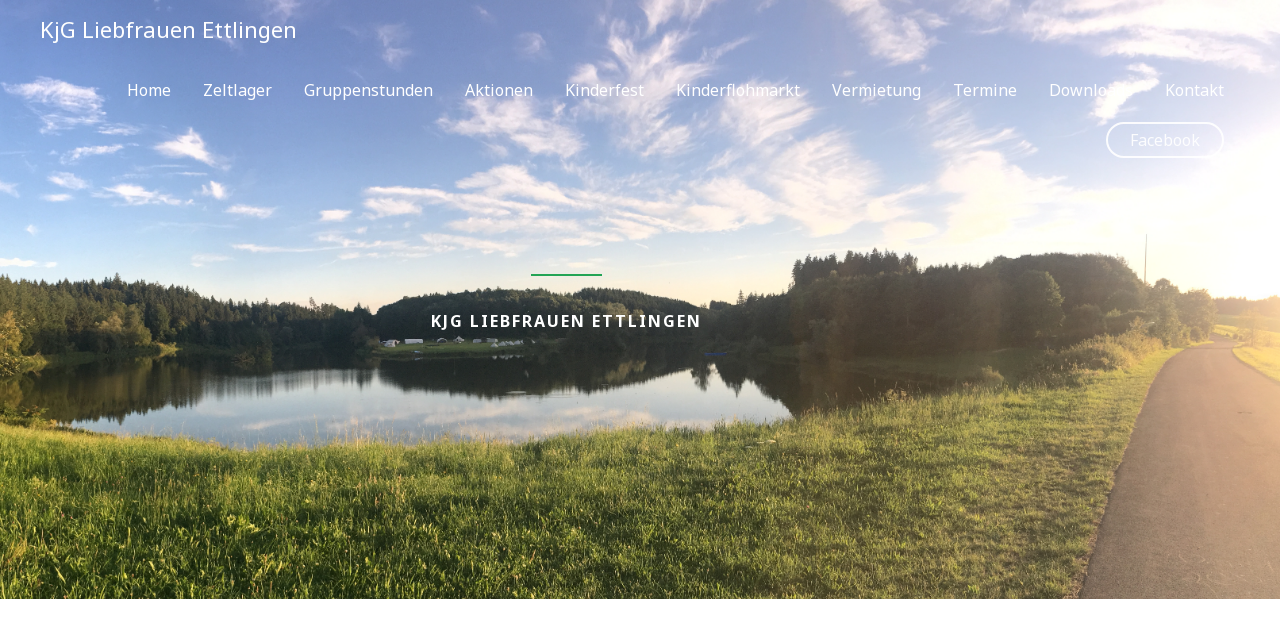

--- FILE ---
content_type: text/css
request_url: http://kjgettlingen.de/wp-content/uploads/elementor/css/post-379.css?ver=1768578757
body_size: 10846
content:
.elementor-379 .elementor-element.elementor-element-c50838b:not(.elementor-motion-effects-element-type-background), .elementor-379 .elementor-element.elementor-element-c50838b > .elementor-motion-effects-container > .elementor-motion-effects-layer{background-image:url("https://kjgettlingen.de/wp-content/uploads/2020/01/IMG_8911.jpg");background-position:top center;background-repeat:no-repeat;background-size:cover;}.elementor-379 .elementor-element.elementor-element-c50838b > .elementor-background-overlay{background-color:#040219;opacity:0.55;transition:background 0.3s, border-radius 0.3s, opacity 0.3s;}.elementor-379 .elementor-element.elementor-element-c50838b{transition:background 0.3s, border 0.3s, border-radius 0.3s, box-shadow 0.3s;padding:270px 0px 240px 0px;}.elementor-widget-divider{--divider-color:var( --e-global-color-secondary );}.elementor-widget-divider .elementor-divider__text{color:var( --e-global-color-secondary );}.elementor-widget-divider.elementor-view-stacked .elementor-icon{background-color:var( --e-global-color-secondary );}.elementor-widget-divider.elementor-view-framed .elementor-icon, .elementor-widget-divider.elementor-view-default .elementor-icon{color:var( --e-global-color-secondary );border-color:var( --e-global-color-secondary );}.elementor-widget-divider.elementor-view-framed .elementor-icon, .elementor-widget-divider.elementor-view-default .elementor-icon svg{fill:var( --e-global-color-secondary );}.elementor-379 .elementor-element.elementor-element-92570e2{--divider-border-style:solid;--divider-color:#23a455;--divider-border-width:2px;}.elementor-379 .elementor-element.elementor-element-92570e2 > .elementor-widget-container{margin:-6px 0px 0px 0px;}.elementor-379 .elementor-element.elementor-element-92570e2 .elementor-divider-separator{width:8%;margin:0 auto;margin-center:0;}.elementor-379 .elementor-element.elementor-element-92570e2 .elementor-divider{text-align:center;padding-block-start:0px;padding-block-end:0px;}.elementor-widget-heading .elementor-heading-title{color:var( --e-global-color-primary );}.elementor-379 .elementor-element.elementor-element-453e782 > .elementor-widget-container{padding:13px 0px 20px 0px;}.elementor-379 .elementor-element.elementor-element-453e782{text-align:center;}.elementor-379 .elementor-element.elementor-element-453e782 .elementor-heading-title{font-weight:800;text-transform:uppercase;letter-spacing:2px;color:#ffffff;}.elementor-379 .elementor-element.elementor-element-01ffef0{padding:100px 0px 100px 0px;}.elementor-379 .elementor-element.elementor-element-e5e7443{text-align:center;}.elementor-379 .elementor-element.elementor-element-e5e7443 .elementor-heading-title{font-weight:700;text-transform:uppercase;letter-spacing:1px;}.elementor-379 .elementor-element.elementor-element-151b4b0{--divider-border-style:solid;--divider-color:#23a455;--divider-border-width:3px;}.elementor-379 .elementor-element.elementor-element-151b4b0 .elementor-divider-separator{width:8%;margin:0 auto;margin-center:0;}.elementor-379 .elementor-element.elementor-element-151b4b0 .elementor-divider{text-align:center;padding-block-start:0px;padding-block-end:0px;}.elementor-379 .elementor-element.elementor-element-5415cda{padding:60px 0px 0px 0px;}.elementor-widget-image .widget-image-caption{color:var( --e-global-color-text );}.elementor-379 .elementor-element.elementor-element-7da6c6c img{width:88%;filter:brightness( 103% ) contrast( 96% ) saturate( 81% ) blur( 0px ) hue-rotate( 336deg );border-radius:4px 4px 4px 4px;box-shadow:10px 10px 0px 1px rgba(0,0,0,0.07);}.elementor-widget-text-editor{color:var( --e-global-color-text );}.elementor-widget-text-editor.elementor-drop-cap-view-stacked .elementor-drop-cap{background-color:var( --e-global-color-primary );}.elementor-widget-text-editor.elementor-drop-cap-view-framed .elementor-drop-cap, .elementor-widget-text-editor.elementor-drop-cap-view-default .elementor-drop-cap{color:var( --e-global-color-primary );border-color:var( --e-global-color-primary );}.elementor-379 .elementor-element.elementor-element-fbbcb90 > .elementor-widget-container{padding:20px 0px 0px 0px;}.elementor-379 .elementor-element.elementor-element-fbbcb90{text-align:start;color:#000000;}.elementor-379 .elementor-element.elementor-element-c604d49:not(.elementor-motion-effects-element-type-background), .elementor-379 .elementor-element.elementor-element-c604d49 > .elementor-motion-effects-container > .elementor-motion-effects-layer{background-color:#ffffff;}.elementor-379 .elementor-element.elementor-element-c604d49{transition:background 0.3s, border 0.3s, border-radius 0.3s, box-shadow 0.3s;padding:120px 0px 120px 0px;}.elementor-379 .elementor-element.elementor-element-c604d49 > .elementor-background-overlay{transition:background 0.3s, border-radius 0.3s, opacity 0.3s;}.elementor-379 .elementor-element.elementor-element-db54639 > .elementor-element-populated{padding:0em 0em 0em 0em;}.elementor-bc-flex-widget .elementor-379 .elementor-element.elementor-element-30a546a.elementor-column .elementor-widget-wrap{align-items:flex-start;}.elementor-379 .elementor-element.elementor-element-30a546a.elementor-column.elementor-element[data-element_type="column"] > .elementor-widget-wrap.elementor-element-populated{align-content:flex-start;align-items:flex-start;}.elementor-379 .elementor-element.elementor-element-30a546a > .elementor-element-populated{padding:10px 60px 0px 0px;}.elementor-379 .elementor-element.elementor-element-c80b653{--divider-border-style:solid;--divider-color:#23a455;--divider-border-width:3px;}.elementor-379 .elementor-element.elementor-element-c80b653 .elementor-divider-separator{width:15%;margin:0 auto;margin-left:0;}.elementor-379 .elementor-element.elementor-element-c80b653 .elementor-divider{text-align:left;padding-block-start:0px;padding-block-end:0px;}.elementor-379 .elementor-element.elementor-element-b619695 > .elementor-widget-container{padding:17px 0px 0px 0px;}.elementor-379 .elementor-element.elementor-element-b619695{font-size:17px;color:#000000;}.elementor-379 .elementor-element.elementor-element-4ceedfc > .elementor-widget-container{border-radius:4px 4px 4px 4px;}.elementor-379 .elementor-element.elementor-element-4ceedfc img{width:100%;filter:brightness( 103% ) contrast( 96% ) saturate( 134% ) blur( 0px ) hue-rotate( 0deg );border-radius:4px 4px 4px 4px;}.elementor-379 .elementor-element.elementor-element-08a284c > .elementor-widget-container{border-radius:4px 4px 4px 4px;}.elementor-379 .elementor-element.elementor-element-08a284c img{width:100%;filter:brightness( 103% ) contrast( 95% ) saturate( 110% ) blur( 0px ) hue-rotate( 346deg );border-radius:4px 4px 4px 4px;}.elementor-379 .elementor-element.elementor-element-1709558 img{width:100%;filter:brightness( 103% ) contrast( 96% ) saturate( 134% ) blur( 0px ) hue-rotate( 0deg );border-radius:4px 4px 4px 4px;}.elementor-379 .elementor-element.elementor-element-82b71e9 img{width:100%;filter:brightness( 103% ) contrast( 96% ) saturate( 108% ) blur( 0px ) hue-rotate( 0deg );border-radius:4px 4px 4px 4px;}@media(max-width:1024px){.elementor-379 .elementor-element.elementor-element-c50838b{padding:120px 0px 100px 0px;}.elementor-379 .elementor-element.elementor-element-92570e2 .elementor-divider-separator{width:12%;}.elementor-379 .elementor-element.elementor-element-01ffef0{padding:75px 0px 10px 0px;}.elementor-379 .elementor-element.elementor-element-0aa0836 > .elementor-element-populated{padding:0px 0px 0px 0px;}.elementor-379 .elementor-element.elementor-element-5415cda{padding:0px 0px 60px 0px;}.elementor-379 .elementor-element.elementor-element-fbbcb90 > .elementor-widget-container{padding:0px 80px 0px 80px;}.elementor-379 .elementor-element.elementor-element-c604d49{padding:70px 0px 70px 0px;}.elementor-379 .elementor-element.elementor-element-30a546a > .elementor-element-populated{padding:0px 20px 0px 25px;}.elementor-379 .elementor-element.elementor-element-e531b1b > .elementor-element-populated{padding:50px 20px 0px 0px;}}@media(max-width:767px){.elementor-379 .elementor-element.elementor-element-c50838b{padding:120px 0px 60px 0px;}.elementor-379 .elementor-element.elementor-element-453e782 > .elementor-widget-container{margin:-10px 0px 0px 0px;}.elementor-379 .elementor-element.elementor-element-01ffef0{padding:55px 0px 0px 0px;}.elementor-379 .elementor-element.elementor-element-e5e7443{text-align:center;}.elementor-379 .elementor-element.elementor-element-151b4b0 .elementor-divider-separator{width:18%;margin:0 auto;margin-center:0;}.elementor-379 .elementor-element.elementor-element-151b4b0 .elementor-divider{text-align:center;}.elementor-379 .elementor-element.elementor-element-775de24 > .elementor-element-populated{padding:0px 0px 0px 0px;}.elementor-379 .elementor-element.elementor-element-2c614c4 > .elementor-element-populated{padding:40px 0px 45px 0px;}.elementor-379 .elementor-element.elementor-element-fbbcb90 > .elementor-widget-container{padding:0px 0px 0px 0px;}.elementor-379 .elementor-element.elementor-element-c604d49{padding:60px 0px 78px 0px;}.elementor-379 .elementor-element.elementor-element-db54639 > .elementor-element-populated{padding:0px 0px 0px 0px;}.elementor-379 .elementor-element.elementor-element-30a546a > .elementor-element-populated{padding:0px 20px 50px 20px;}.elementor-379 .elementor-element.elementor-element-c80b653 .elementor-divider-separator{width:18%;margin:0 auto;margin-center:0;}.elementor-379 .elementor-element.elementor-element-c80b653 .elementor-divider{text-align:center;}.elementor-379 .elementor-element.elementor-element-b619695 > .elementor-widget-container{padding:0px 0px 0px 0px;}.elementor-379 .elementor-element.elementor-element-b619695{text-align:center;}.elementor-379 .elementor-element.elementor-element-23b3343 > .elementor-element-populated{padding:0px 20px 0px 20px;}.elementor-379 .elementor-element.elementor-element-e531b1b > .elementor-element-populated{padding:20px 20px 0px 20px;}}@media(min-width:768px){.elementor-379 .elementor-element.elementor-element-2f84d6d{width:10%;}.elementor-379 .elementor-element.elementor-element-55b0429{width:79.332%;}.elementor-379 .elementor-element.elementor-element-79b148e{width:10%;}.elementor-379 .elementor-element.elementor-element-0304c3f{width:10%;}.elementor-379 .elementor-element.elementor-element-56e7952{width:79.333%;}.elementor-379 .elementor-element.elementor-element-775de24{width:10%;}}@media(max-width:1024px) and (min-width:768px){.elementor-379 .elementor-element.elementor-element-2c614c4{width:50%;}}@media(min-width:1025px){.elementor-379 .elementor-element.elementor-element-c50838b:not(.elementor-motion-effects-element-type-background), .elementor-379 .elementor-element.elementor-element-c50838b > .elementor-motion-effects-container > .elementor-motion-effects-layer{background-attachment:fixed;}}